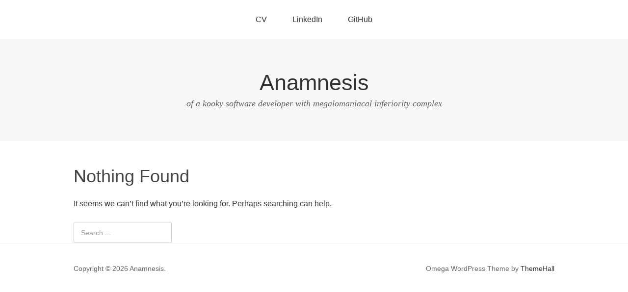

--- FILE ---
content_type: text/plain
request_url: https://www.google-analytics.com/j/collect?v=1&_v=j102&a=1581663773&t=pageview&_s=1&dl=https%3A%2F%2Fnolar.info%2Ftag%2Fdepression%2F&ul=en-us%40posix&dt=depression%20%E2%80%93%20Anamnesis&sr=1280x720&vp=1280x720&_u=KGBAgEAjAAAAACAAI~&jid=776942302&gjid=590569602&cid=426746537.1769097075&tid=UA-22664184-3&_gid=1240556940.1769097075&_slc=1&z=437772508
body_size: -449
content:
2,cG-H6BN7NMKPJ